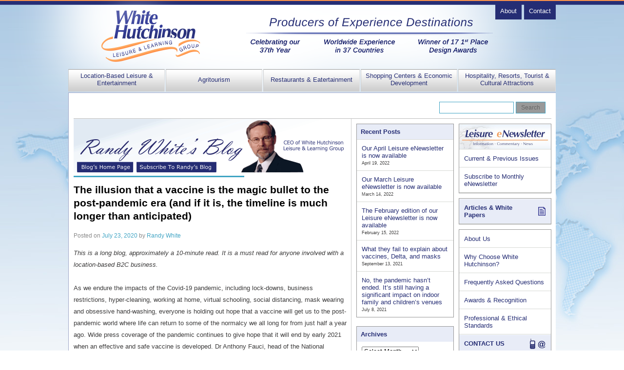

--- FILE ---
content_type: text/html; charset=UTF-8
request_url: https://www.whitehutchinson.com/blog/2020/07/the-illusion-that-a-vaccine-is-the-magic-bullet-to-the-post-pandemic-era-and-if-it-is-the-timeline-is-much-longer-than-anticipated/
body_size: 78979
content:
<!DOCTYPE html>
<html lang="en-US">
<head>
<meta charset="UTF-8" />
<title>The illusion that a vaccine is the magic bullet to the post-pandemic era (and if it is, the timeline is much longer than anticipated) | Randy White</title>
 <link rel="profile" href="//gmpg.org/xfn/11" />
 <link rel="stylesheet" type="text/css" media="all" href="https://www.whitehutchinson.com/blog/wp-content/themes/whitehutchinson/style.css" />
 <link rel="stylesheet" href="/css/style7.css" />
 <script async type="text/javascript" src="/js/everything.js"></script>
 <script async type="text/javascript" src="//translate.google.com/translate_a/element.js?cb=googleTranslateElementInit"></script>

<link rel="pingback" href="https://www.whitehutchinson.com/blog/xmlrpc.php" />
<meta name='robots' content='max-image-preview:large' />
	<style>img:is([sizes="auto" i], [sizes^="auto," i]) { contain-intrinsic-size: 3000px 1500px }</style>
	<link rel='dns-prefetch' href='//stats.wp.com' />
<link rel='dns-prefetch' href='//v0.wordpress.com' />
<link rel='preconnect' href='//c0.wp.com' />
<link rel="alternate" type="application/rss+xml" title="Randy White &raquo; Feed" href="https://www.whitehutchinson.com/blog/feed/" />
<script type="text/javascript">
/* <![CDATA[ */
window._wpemojiSettings = {"baseUrl":"https:\/\/s.w.org\/images\/core\/emoji\/15.0.3\/72x72\/","ext":".png","svgUrl":"https:\/\/s.w.org\/images\/core\/emoji\/15.0.3\/svg\/","svgExt":".svg","source":{"concatemoji":"https:\/\/www.whitehutchinson.com\/blog\/wp-includes\/js\/wp-emoji-release.min.js?ver=6.7.4"}};
/*! This file is auto-generated */
!function(i,n){var o,s,e;function c(e){try{var t={supportTests:e,timestamp:(new Date).valueOf()};sessionStorage.setItem(o,JSON.stringify(t))}catch(e){}}function p(e,t,n){e.clearRect(0,0,e.canvas.width,e.canvas.height),e.fillText(t,0,0);var t=new Uint32Array(e.getImageData(0,0,e.canvas.width,e.canvas.height).data),r=(e.clearRect(0,0,e.canvas.width,e.canvas.height),e.fillText(n,0,0),new Uint32Array(e.getImageData(0,0,e.canvas.width,e.canvas.height).data));return t.every(function(e,t){return e===r[t]})}function u(e,t,n){switch(t){case"flag":return n(e,"\ud83c\udff3\ufe0f\u200d\u26a7\ufe0f","\ud83c\udff3\ufe0f\u200b\u26a7\ufe0f")?!1:!n(e,"\ud83c\uddfa\ud83c\uddf3","\ud83c\uddfa\u200b\ud83c\uddf3")&&!n(e,"\ud83c\udff4\udb40\udc67\udb40\udc62\udb40\udc65\udb40\udc6e\udb40\udc67\udb40\udc7f","\ud83c\udff4\u200b\udb40\udc67\u200b\udb40\udc62\u200b\udb40\udc65\u200b\udb40\udc6e\u200b\udb40\udc67\u200b\udb40\udc7f");case"emoji":return!n(e,"\ud83d\udc26\u200d\u2b1b","\ud83d\udc26\u200b\u2b1b")}return!1}function f(e,t,n){var r="undefined"!=typeof WorkerGlobalScope&&self instanceof WorkerGlobalScope?new OffscreenCanvas(300,150):i.createElement("canvas"),a=r.getContext("2d",{willReadFrequently:!0}),o=(a.textBaseline="top",a.font="600 32px Arial",{});return e.forEach(function(e){o[e]=t(a,e,n)}),o}function t(e){var t=i.createElement("script");t.src=e,t.defer=!0,i.head.appendChild(t)}"undefined"!=typeof Promise&&(o="wpEmojiSettingsSupports",s=["flag","emoji"],n.supports={everything:!0,everythingExceptFlag:!0},e=new Promise(function(e){i.addEventListener("DOMContentLoaded",e,{once:!0})}),new Promise(function(t){var n=function(){try{var e=JSON.parse(sessionStorage.getItem(o));if("object"==typeof e&&"number"==typeof e.timestamp&&(new Date).valueOf()<e.timestamp+604800&&"object"==typeof e.supportTests)return e.supportTests}catch(e){}return null}();if(!n){if("undefined"!=typeof Worker&&"undefined"!=typeof OffscreenCanvas&&"undefined"!=typeof URL&&URL.createObjectURL&&"undefined"!=typeof Blob)try{var e="postMessage("+f.toString()+"("+[JSON.stringify(s),u.toString(),p.toString()].join(",")+"));",r=new Blob([e],{type:"text/javascript"}),a=new Worker(URL.createObjectURL(r),{name:"wpTestEmojiSupports"});return void(a.onmessage=function(e){c(n=e.data),a.terminate(),t(n)})}catch(e){}c(n=f(s,u,p))}t(n)}).then(function(e){for(var t in e)n.supports[t]=e[t],n.supports.everything=n.supports.everything&&n.supports[t],"flag"!==t&&(n.supports.everythingExceptFlag=n.supports.everythingExceptFlag&&n.supports[t]);n.supports.everythingExceptFlag=n.supports.everythingExceptFlag&&!n.supports.flag,n.DOMReady=!1,n.readyCallback=function(){n.DOMReady=!0}}).then(function(){return e}).then(function(){var e;n.supports.everything||(n.readyCallback(),(e=n.source||{}).concatemoji?t(e.concatemoji):e.wpemoji&&e.twemoji&&(t(e.twemoji),t(e.wpemoji)))}))}((window,document),window._wpemojiSettings);
/* ]]> */
</script>
<style id='wp-emoji-styles-inline-css' type='text/css'>

	img.wp-smiley, img.emoji {
		display: inline !important;
		border: none !important;
		box-shadow: none !important;
		height: 1em !important;
		width: 1em !important;
		margin: 0 0.07em !important;
		vertical-align: -0.1em !important;
		background: none !important;
		padding: 0 !important;
	}
</style>
<link rel='stylesheet' id='wp-block-library-css' href='https://c0.wp.com/c/6.7.4/wp-includes/css/dist/block-library/style.min.css' type='text/css' media='all' />
<link rel='stylesheet' id='mediaelement-css' href='https://c0.wp.com/c/6.7.4/wp-includes/js/mediaelement/mediaelementplayer-legacy.min.css' type='text/css' media='all' />
<link rel='stylesheet' id='wp-mediaelement-css' href='https://c0.wp.com/c/6.7.4/wp-includes/js/mediaelement/wp-mediaelement.min.css' type='text/css' media='all' />
<style id='jetpack-sharing-buttons-style-inline-css' type='text/css'>
.jetpack-sharing-buttons__services-list{display:flex;flex-direction:row;flex-wrap:wrap;gap:0;list-style-type:none;margin:5px;padding:0}.jetpack-sharing-buttons__services-list.has-small-icon-size{font-size:12px}.jetpack-sharing-buttons__services-list.has-normal-icon-size{font-size:16px}.jetpack-sharing-buttons__services-list.has-large-icon-size{font-size:24px}.jetpack-sharing-buttons__services-list.has-huge-icon-size{font-size:36px}@media print{.jetpack-sharing-buttons__services-list{display:none!important}}.editor-styles-wrapper .wp-block-jetpack-sharing-buttons{gap:0;padding-inline-start:0}ul.jetpack-sharing-buttons__services-list.has-background{padding:1.25em 2.375em}
</style>
<style id='classic-theme-styles-inline-css' type='text/css'>
/*! This file is auto-generated */
.wp-block-button__link{color:#fff;background-color:#32373c;border-radius:9999px;box-shadow:none;text-decoration:none;padding:calc(.667em + 2px) calc(1.333em + 2px);font-size:1.125em}.wp-block-file__button{background:#32373c;color:#fff;text-decoration:none}
</style>
<style id='global-styles-inline-css' type='text/css'>
:root{--wp--preset--aspect-ratio--square: 1;--wp--preset--aspect-ratio--4-3: 4/3;--wp--preset--aspect-ratio--3-4: 3/4;--wp--preset--aspect-ratio--3-2: 3/2;--wp--preset--aspect-ratio--2-3: 2/3;--wp--preset--aspect-ratio--16-9: 16/9;--wp--preset--aspect-ratio--9-16: 9/16;--wp--preset--color--black: #000000;--wp--preset--color--cyan-bluish-gray: #abb8c3;--wp--preset--color--white: #ffffff;--wp--preset--color--pale-pink: #f78da7;--wp--preset--color--vivid-red: #cf2e2e;--wp--preset--color--luminous-vivid-orange: #ff6900;--wp--preset--color--luminous-vivid-amber: #fcb900;--wp--preset--color--light-green-cyan: #7bdcb5;--wp--preset--color--vivid-green-cyan: #00d084;--wp--preset--color--pale-cyan-blue: #8ed1fc;--wp--preset--color--vivid-cyan-blue: #0693e3;--wp--preset--color--vivid-purple: #9b51e0;--wp--preset--gradient--vivid-cyan-blue-to-vivid-purple: linear-gradient(135deg,rgba(6,147,227,1) 0%,rgb(155,81,224) 100%);--wp--preset--gradient--light-green-cyan-to-vivid-green-cyan: linear-gradient(135deg,rgb(122,220,180) 0%,rgb(0,208,130) 100%);--wp--preset--gradient--luminous-vivid-amber-to-luminous-vivid-orange: linear-gradient(135deg,rgba(252,185,0,1) 0%,rgba(255,105,0,1) 100%);--wp--preset--gradient--luminous-vivid-orange-to-vivid-red: linear-gradient(135deg,rgba(255,105,0,1) 0%,rgb(207,46,46) 100%);--wp--preset--gradient--very-light-gray-to-cyan-bluish-gray: linear-gradient(135deg,rgb(238,238,238) 0%,rgb(169,184,195) 100%);--wp--preset--gradient--cool-to-warm-spectrum: linear-gradient(135deg,rgb(74,234,220) 0%,rgb(151,120,209) 20%,rgb(207,42,186) 40%,rgb(238,44,130) 60%,rgb(251,105,98) 80%,rgb(254,248,76) 100%);--wp--preset--gradient--blush-light-purple: linear-gradient(135deg,rgb(255,206,236) 0%,rgb(152,150,240) 100%);--wp--preset--gradient--blush-bordeaux: linear-gradient(135deg,rgb(254,205,165) 0%,rgb(254,45,45) 50%,rgb(107,0,62) 100%);--wp--preset--gradient--luminous-dusk: linear-gradient(135deg,rgb(255,203,112) 0%,rgb(199,81,192) 50%,rgb(65,88,208) 100%);--wp--preset--gradient--pale-ocean: linear-gradient(135deg,rgb(255,245,203) 0%,rgb(182,227,212) 50%,rgb(51,167,181) 100%);--wp--preset--gradient--electric-grass: linear-gradient(135deg,rgb(202,248,128) 0%,rgb(113,206,126) 100%);--wp--preset--gradient--midnight: linear-gradient(135deg,rgb(2,3,129) 0%,rgb(40,116,252) 100%);--wp--preset--font-size--small: 13px;--wp--preset--font-size--medium: 20px;--wp--preset--font-size--large: 36px;--wp--preset--font-size--x-large: 42px;--wp--preset--spacing--20: 0.44rem;--wp--preset--spacing--30: 0.67rem;--wp--preset--spacing--40: 1rem;--wp--preset--spacing--50: 1.5rem;--wp--preset--spacing--60: 2.25rem;--wp--preset--spacing--70: 3.38rem;--wp--preset--spacing--80: 5.06rem;--wp--preset--shadow--natural: 6px 6px 9px rgba(0, 0, 0, 0.2);--wp--preset--shadow--deep: 12px 12px 50px rgba(0, 0, 0, 0.4);--wp--preset--shadow--sharp: 6px 6px 0px rgba(0, 0, 0, 0.2);--wp--preset--shadow--outlined: 6px 6px 0px -3px rgba(255, 255, 255, 1), 6px 6px rgba(0, 0, 0, 1);--wp--preset--shadow--crisp: 6px 6px 0px rgba(0, 0, 0, 1);}:where(.is-layout-flex){gap: 0.5em;}:where(.is-layout-grid){gap: 0.5em;}body .is-layout-flex{display: flex;}.is-layout-flex{flex-wrap: wrap;align-items: center;}.is-layout-flex > :is(*, div){margin: 0;}body .is-layout-grid{display: grid;}.is-layout-grid > :is(*, div){margin: 0;}:where(.wp-block-columns.is-layout-flex){gap: 2em;}:where(.wp-block-columns.is-layout-grid){gap: 2em;}:where(.wp-block-post-template.is-layout-flex){gap: 1.25em;}:where(.wp-block-post-template.is-layout-grid){gap: 1.25em;}.has-black-color{color: var(--wp--preset--color--black) !important;}.has-cyan-bluish-gray-color{color: var(--wp--preset--color--cyan-bluish-gray) !important;}.has-white-color{color: var(--wp--preset--color--white) !important;}.has-pale-pink-color{color: var(--wp--preset--color--pale-pink) !important;}.has-vivid-red-color{color: var(--wp--preset--color--vivid-red) !important;}.has-luminous-vivid-orange-color{color: var(--wp--preset--color--luminous-vivid-orange) !important;}.has-luminous-vivid-amber-color{color: var(--wp--preset--color--luminous-vivid-amber) !important;}.has-light-green-cyan-color{color: var(--wp--preset--color--light-green-cyan) !important;}.has-vivid-green-cyan-color{color: var(--wp--preset--color--vivid-green-cyan) !important;}.has-pale-cyan-blue-color{color: var(--wp--preset--color--pale-cyan-blue) !important;}.has-vivid-cyan-blue-color{color: var(--wp--preset--color--vivid-cyan-blue) !important;}.has-vivid-purple-color{color: var(--wp--preset--color--vivid-purple) !important;}.has-black-background-color{background-color: var(--wp--preset--color--black) !important;}.has-cyan-bluish-gray-background-color{background-color: var(--wp--preset--color--cyan-bluish-gray) !important;}.has-white-background-color{background-color: var(--wp--preset--color--white) !important;}.has-pale-pink-background-color{background-color: var(--wp--preset--color--pale-pink) !important;}.has-vivid-red-background-color{background-color: var(--wp--preset--color--vivid-red) !important;}.has-luminous-vivid-orange-background-color{background-color: var(--wp--preset--color--luminous-vivid-orange) !important;}.has-luminous-vivid-amber-background-color{background-color: var(--wp--preset--color--luminous-vivid-amber) !important;}.has-light-green-cyan-background-color{background-color: var(--wp--preset--color--light-green-cyan) !important;}.has-vivid-green-cyan-background-color{background-color: var(--wp--preset--color--vivid-green-cyan) !important;}.has-pale-cyan-blue-background-color{background-color: var(--wp--preset--color--pale-cyan-blue) !important;}.has-vivid-cyan-blue-background-color{background-color: var(--wp--preset--color--vivid-cyan-blue) !important;}.has-vivid-purple-background-color{background-color: var(--wp--preset--color--vivid-purple) !important;}.has-black-border-color{border-color: var(--wp--preset--color--black) !important;}.has-cyan-bluish-gray-border-color{border-color: var(--wp--preset--color--cyan-bluish-gray) !important;}.has-white-border-color{border-color: var(--wp--preset--color--white) !important;}.has-pale-pink-border-color{border-color: var(--wp--preset--color--pale-pink) !important;}.has-vivid-red-border-color{border-color: var(--wp--preset--color--vivid-red) !important;}.has-luminous-vivid-orange-border-color{border-color: var(--wp--preset--color--luminous-vivid-orange) !important;}.has-luminous-vivid-amber-border-color{border-color: var(--wp--preset--color--luminous-vivid-amber) !important;}.has-light-green-cyan-border-color{border-color: var(--wp--preset--color--light-green-cyan) !important;}.has-vivid-green-cyan-border-color{border-color: var(--wp--preset--color--vivid-green-cyan) !important;}.has-pale-cyan-blue-border-color{border-color: var(--wp--preset--color--pale-cyan-blue) !important;}.has-vivid-cyan-blue-border-color{border-color: var(--wp--preset--color--vivid-cyan-blue) !important;}.has-vivid-purple-border-color{border-color: var(--wp--preset--color--vivid-purple) !important;}.has-vivid-cyan-blue-to-vivid-purple-gradient-background{background: var(--wp--preset--gradient--vivid-cyan-blue-to-vivid-purple) !important;}.has-light-green-cyan-to-vivid-green-cyan-gradient-background{background: var(--wp--preset--gradient--light-green-cyan-to-vivid-green-cyan) !important;}.has-luminous-vivid-amber-to-luminous-vivid-orange-gradient-background{background: var(--wp--preset--gradient--luminous-vivid-amber-to-luminous-vivid-orange) !important;}.has-luminous-vivid-orange-to-vivid-red-gradient-background{background: var(--wp--preset--gradient--luminous-vivid-orange-to-vivid-red) !important;}.has-very-light-gray-to-cyan-bluish-gray-gradient-background{background: var(--wp--preset--gradient--very-light-gray-to-cyan-bluish-gray) !important;}.has-cool-to-warm-spectrum-gradient-background{background: var(--wp--preset--gradient--cool-to-warm-spectrum) !important;}.has-blush-light-purple-gradient-background{background: var(--wp--preset--gradient--blush-light-purple) !important;}.has-blush-bordeaux-gradient-background{background: var(--wp--preset--gradient--blush-bordeaux) !important;}.has-luminous-dusk-gradient-background{background: var(--wp--preset--gradient--luminous-dusk) !important;}.has-pale-ocean-gradient-background{background: var(--wp--preset--gradient--pale-ocean) !important;}.has-electric-grass-gradient-background{background: var(--wp--preset--gradient--electric-grass) !important;}.has-midnight-gradient-background{background: var(--wp--preset--gradient--midnight) !important;}.has-small-font-size{font-size: var(--wp--preset--font-size--small) !important;}.has-medium-font-size{font-size: var(--wp--preset--font-size--medium) !important;}.has-large-font-size{font-size: var(--wp--preset--font-size--large) !important;}.has-x-large-font-size{font-size: var(--wp--preset--font-size--x-large) !important;}
:where(.wp-block-post-template.is-layout-flex){gap: 1.25em;}:where(.wp-block-post-template.is-layout-grid){gap: 1.25em;}
:where(.wp-block-columns.is-layout-flex){gap: 2em;}:where(.wp-block-columns.is-layout-grid){gap: 2em;}
:root :where(.wp-block-pullquote){font-size: 1.5em;line-height: 1.6;}
</style>
<link rel="https://api.w.org/" href="https://www.whitehutchinson.com/blog/wp-json/" /><link rel="alternate" title="JSON" type="application/json" href="https://www.whitehutchinson.com/blog/wp-json/wp/v2/posts/1275" /><link rel="EditURI" type="application/rsd+xml" title="RSD" href="https://www.whitehutchinson.com/blog/xmlrpc.php?rsd" />
<meta name="generator" content="WordPress 6.7.4" />
<link rel="canonical" href="https://www.whitehutchinson.com/blog/2020/07/the-illusion-that-a-vaccine-is-the-magic-bullet-to-the-post-pandemic-era-and-if-it-is-the-timeline-is-much-longer-than-anticipated/" />
<link rel='shortlink' href='https://wp.me/p4dB0k-kz' />
<link rel="alternate" title="oEmbed (JSON)" type="application/json+oembed" href="https://www.whitehutchinson.com/blog/wp-json/oembed/1.0/embed?url=https%3A%2F%2Fwww.whitehutchinson.com%2Fblog%2F2020%2F07%2Fthe-illusion-that-a-vaccine-is-the-magic-bullet-to-the-post-pandemic-era-and-if-it-is-the-timeline-is-much-longer-than-anticipated%2F" />
<link rel="alternate" title="oEmbed (XML)" type="text/xml+oembed" href="https://www.whitehutchinson.com/blog/wp-json/oembed/1.0/embed?url=https%3A%2F%2Fwww.whitehutchinson.com%2Fblog%2F2020%2F07%2Fthe-illusion-that-a-vaccine-is-the-magic-bullet-to-the-post-pandemic-era-and-if-it-is-the-timeline-is-much-longer-than-anticipated%2F&#038;format=xml" />
	<style>img#wpstats{display:none}</style>
		
<!-- Jetpack Open Graph Tags -->
<meta property="og:type" content="article" />
<meta property="og:title" content="The illusion that a vaccine is the magic bullet to the post-pandemic era (and if it is, the timeline is much longer than anticipated)" />
<meta property="og:url" content="https://www.whitehutchinson.com/blog/2020/07/the-illusion-that-a-vaccine-is-the-magic-bullet-to-the-post-pandemic-era-and-if-it-is-the-timeline-is-much-longer-than-anticipated/" />
<meta property="og:description" content="The illusion that a vaccine is the magic bullet to the post-pandemic era (and if it is, the timeline is much longer than anticipated)" />
<meta property="article:published_time" content="2020-07-24T00:23:36+00:00" />
<meta property="article:modified_time" content="2020-07-24T00:23:36+00:00" />
<meta property="og:site_name" content="Randy White" />
<meta property="og:image" content="https://www.whitehutchinson.com/blog/wp-content/uploads/2020/07/Covid-19-vaccine.png" />
<meta property="og:image:width" content="1687" />
<meta property="og:image:height" content="576" />
<meta property="og:image:alt" content="" />
<meta property="og:locale" content="en_US" />
<meta name="twitter:text:title" content="The illusion that a vaccine is the magic bullet to the post-pandemic era (and if it is, the timeline is much longer than anticipated)" />
<meta name="twitter:image" content="https://www.whitehutchinson.com/blog/wp-content/uploads/2020/07/Covid-19-vaccine.png?w=640" />
<meta name="twitter:card" content="summary_large_image" />

<!-- End Jetpack Open Graph Tags -->
</head>

<body class="post-template-default single single-post postid-1275 single-format-standard">
<!--sphider_filip_ignore-->
 <div id="wrapper">
  <div id="header">
   <ul id="header-menu">                     <li><a class="header-menu-item" id="hmi-1" href="/contact/">Contact</a></li>
                    <li><a class="header-menu-item" id="hmi-2" href="/aboutus/">About</a></li>
 </ul>
   <div id="header-content">
    <a href="/"><img id="logo" alt="White Hutchinson - Leisure & Learning Group" src="/img/logo.png" width="311" height="184"></a>
    <img id="header-img" src="/img/header.png" width="506" height="84">
   </div>
   <ul id="main-menu">                     <li class="main-menu-item-li" id="mmli-1">
                        <a class="main-menu-item" id="mmi-1" href="/leisure/">Location-Based Leisure &amp; Entertainment</a>
                    </li>
                    <li class="main-menu-item-li" id="mmli-2">
                        <a class="main-menu-item" id="mmi-2" href="/agritourism/">Agritourism</a>
                    </li>
                    <li class="main-menu-item-li" id="mmli-3">
                        <a class="main-menu-item" id="mmi-3" href="/leisure/eatertainment.shtml">Restaurants &amp; Eatertainment</a>
                    </li>
                    <li class="main-menu-item-li" id="mmli-4">
                        <a class="main-menu-item" id="mmi-4" href="/leisure/retailprojects.shtml">Shopping Centers &amp; Economic Development</a>
                    </li>
                    <li class="main-menu-item-li last" id="mmli-5">
                        <a class="main-menu-item" id="mmi-5" href="/leisure/tourist.shtml">Hospitality, Resorts, Tourist &amp; Cultural Attractions</a>
                    </li>
 </ul>
  </div>
  <div id="content-wrapper">
   <div class="content blog-page">
    <ul class="social-media top">
	<li class="social-media-item sseq"><form action="/s/" method="get"><input type="hidden" name="search" value="1"><input type="hidden" name="s" value="1"><input type="text" name="query" id="query" value="" autocomplete="off"><input type="submit" value="Search"></form></li>
</ul>
    <div class="article-block tpb-1 interior">
<!--/sphider_filip_ignore-->

    <div id="container">
      <div id="content" role="main">
            
            
    <div id="whblogheader">
     <img src="/img/blog.png" width="570" height="110" usemap="#whblogheadermap" class="enableactions" />
     <map name="whblogheadermap">
       <area shape="rect" coords="5,88,105,120" href="/blog/" alt="Blog's home page" />
       <area shape="rect" coords="125,88,288,120" href="/blog/subscribe/" alt="Subscribe to Randy's blog" />
     </map>
    </div>
    
    
        
        <div id="nav-above" class="navigation">
          <div class="nav-previous"><a href="https://www.whitehutchinson.com/blog/2020/07/comfort-for-visiting-leisure-entertainment-and-cultural-destinations-continues-to-decline/" rel="prev"><span class="meta-nav">&larr;</span> Comfort for visiting leisure, entertainment and cultural destinations continues to decline</a></div>
          <div class="nav-next"><a href="https://www.whitehutchinson.com/blog/2020/07/less-than-1-3rd-of-previous-bowlers-are-ready-to-return/" rel="next">Less than 1/3rd of previous bowlers are ready to return <span class="meta-nav">&rarr;</span></a></div>
        </div><!-- #nav-above -->

        <div id="post-1275" class="post-1275 post type-post status-publish format-standard hentry category-coronavirus category-covid-19 category-covid-19-vaccine category-family-entertainment-center category-fec category-location-based-entertainment category-post-pandemic">
          <h1 class="entry-title">The illusion that a vaccine is the magic bullet to the post-pandemic era (and if it is, the timeline is much longer than anticipated)</h1>

          <div class="entry-meta">
            <span class="meta-prep meta-prep-author">Posted on</span> <a href="https://www.whitehutchinson.com/blog/2020/07/the-illusion-that-a-vaccine-is-the-magic-bullet-to-the-post-pandemic-era-and-if-it-is-the-timeline-is-much-longer-than-anticipated/" title="2:23 pm" rel="bookmark"><span class="entry-date">July 23, 2020</span></a> <span class="meta-sep">by</span> <span class="author vcard"><a class="url fn n" href="https://www.whitehutchinson.com/blog/author/randy/" title="View all posts by Randy White">Randy White</a></span>          </div><!-- .entry-meta -->

          <div class="entry-content">
            
<p><em>This is a long blog, approximately a 10-minute read. It is a must read for anyone involved with a location-based B2C business.</em></p>



<p>As we endure the impacts of the Covid-19 pandemic, including lock-downs, business restrictions, hyper-cleaning, working at home, virtual schooling, social distancing, mask wearing and obsessive hand-washing, everyone is holding out hope that a vaccine will get us to the post-pandemic world where life can return to some of the normalcy we all long for from just half a year ago. Wide press coverage of the pandemic continues to give hope that it will end by early 2021 when an effective and safe vaccine is developed. Dr Anthony Fauci, head of the National Institute of Allergy and Infectious Diseases, said he’s “cautiously optimistic” scientists will be able to create at least one safe and effective vaccine by the end of the year or early 2021.</p>



<p>Researchers worldwide are working around the clock to find a vaccine against SARS-CoV-2, the virus causing the Covid-19 pandemic. The New York Times’ <a href="https://www.nytimes.com/interactive/2020/science/coronavirus-vaccine-tracker.html">Coronavirus Vaccine Tracker</a> showed there are 165 vaccines under development around the world as of today, with 4 already in large scale efficacy human trials. Right now, there are vaccines under development using four different methods to trigger a person’s immune system to protect against future coronavirus infection. Additionally, there are many treatments under testing and development to help or even cure coronavirus patients while a vaccine is in development. </p>



<figure class="wp-block-image size-large"><img fetchpriority="high" decoding="async" width="1024" height="350" src="https://www.whitehutchinson.com/blog/wp-content/uploads/2020/07/Covid-19-vaccine-1024x350.png" alt="" class="wp-image-1285" srcset="https://www.whitehutchinson.com/blog/wp-content/uploads/2020/07/Covid-19-vaccine-1024x350.png 1024w, https://www.whitehutchinson.com/blog/wp-content/uploads/2020/07/Covid-19-vaccine-300x102.png 300w, https://www.whitehutchinson.com/blog/wp-content/uploads/2020/07/Covid-19-vaccine-768x262.png 768w, https://www.whitehutchinson.com/blog/wp-content/uploads/2020/07/Covid-19-vaccine-1536x524.png 1536w, https://www.whitehutchinson.com/blog/wp-content/uploads/2020/07/Covid-19-vaccine.png 1687w" sizes="(max-width: 1024px) 100vw, 1024px" /></figure>



<p>The purpose of a vaccine is not only to reduce a person’s risk of catching the coronavirus, but even more importantly, to get us to herd immunity. Herd immunity is achieved when a high enough percentage of a population becomes immune to a disease, such that person-to-person spread is unlikely.&nbsp;When most of a population is immune to an infectious disease, this provides indirect protection—or herd immunity—to those who are not immune to the&nbsp;disease&nbsp;and everyone, not just those immune, are protected.</p>



<p>To achieve herd immunity, a certain percentage of the population has to become immune, either through prior infection or vaccination. Different vaccines may offer different levels of protection, referred to as the vaccine’s efficacy or effectiveness. If 100 vaccinated people are exposed to a virus with a vaccine that is 70% effective, that means on average 70 of them will not get infected, but 30 will if exposed to the virus.&nbsp;</p>



<p>The difference between efficacy and effectiveness is that the former applies when vaccination is given in a clinical trial, and the latter is under &#8220;real-world&#8221; conditions. Typically, a vaccine&#8217;s effectiveness tends to be lower than its tested efficacy.</p>



<p>The measles vaccine has an efficacy of 95%-98% required due to its high rate of contagion. Flu vaccines are in the range of 20% to 60%. The 2017-2018 flu vaccine was 38% effective.</p>



<p>Dr. Fauci said he would “settle” for a coronavirus vaccine that’s 70% to 75% effective taken by two-thirds of American, as that would bring the United States to “herd immunity level.”&nbsp;</p>



<p>The lower the percentage of people that get inoculated, the higher the vaccine efficacy has to be to achieve herd immunity.&nbsp;<a href="https://www.ajpmonline.org/article/S0749-3797(20)30284-1/fulltext">A study</a>&nbsp;published July 15 in the&nbsp;American Journal of Preventive Medicine found that a coronavirus vaccine&#8217;s effectiveness may have to be higher than 70%, or even 80%, when vaccinations are only at 60% for Americans before we can have herd immunity and can safely stop relying&nbsp;on&nbsp;social distancing measures.</p>



<p>Some&nbsp;epidemiologists and mathematicians are using a heterogeneous model to predict required effectiveness. A heterogeneous mode predicts highly susceptible people are more likely to get infected first, so as a result, the average susceptibility gets lower and lower over time (rather than in a homogenous model that assumes all people are equality susceptible to the virus). Heterogeneous models are coming up with between 20% and 60% required vaccine effectiveness.&nbsp;</p>



<p>The US Food and Drug Administration (FDA) sets licensing standards of vaccines. The FDA says it expects vaccines to demonstrate at least 50% efficacy to be licensed and widely deployed against Covid-19.</p>



<p>One clear caveat all the models make is that after infection or vaccination, people obtain long-term immunity, which may not be the case as discussed later.&nbsp;</p>



<p>According to the&nbsp;<a href="https://www.cdc.gov/flu/fluvaxview/coverage-1819estimates.htm">CDC</a>, during the 2019- 2020 flu season, 62.6% of children 6 months through 17 years and less than half of adults (45.3%) got the flu vaccine. They found that general vaccine hesitancy, distrust of vaccine safety, and vaccine novelty are among the most important deterrents to vaccination.&nbsp;</p>



<p>As optimistic as Dr. Fauci is about the quick development of a vaccine, he says it is &#8220;unlikely&#8221; that the US will achieve sufficient levels of immunity to quell the outbreak as it appears that too many people will refuse to get the shot when it’s available because of a “general anti-science, anti-authority, anti-vaccine feeling.” Yesterday, Dr. Fauci said “I don’t think really see us eradicating it.” He did say that it’s possible to bring it down to “low levels.” Peter Marks, director of the Center for Biologics Evaluation and Research at the FDA, said that one of the things that “scares me more than anything else is that a third or half of Americans are hesitant about taking a vaccine [for Covid-19].”  </p>



<p>A YouGov poll this month found that one-quarter of adults will not get a coronavirus vaccine. Only 46% answered they would get the vaccine. The remaining 28% answered they were “not sure,” indicating some of them may eventually fall into the “not” category. </p>



<figure class="wp-block-image size-large"><img decoding="async" width="1024" height="421" src="https://www.whitehutchinson.com/blog/wp-content/uploads/2020/07/wont-get-covid-vaccine-1024x421.png" alt="" class="wp-image-1276" srcset="https://www.whitehutchinson.com/blog/wp-content/uploads/2020/07/wont-get-covid-vaccine-1024x421.png 1024w, https://www.whitehutchinson.com/blog/wp-content/uploads/2020/07/wont-get-covid-vaccine-300x123.png 300w, https://www.whitehutchinson.com/blog/wp-content/uploads/2020/07/wont-get-covid-vaccine-768x316.png 768w, https://www.whitehutchinson.com/blog/wp-content/uploads/2020/07/wont-get-covid-vaccine-1536x631.png 1536w, https://www.whitehutchinson.com/blog/wp-content/uploads/2020/07/wont-get-covid-vaccine-2048x842.png 2048w" sizes="(max-width: 1024px) 100vw, 1024px" /></figure>



<p>A Tufts University Research Group’s May-June poll found that 18% of adults said they won’t get vaccinated and 24% were undecided. Here’s the breakdown of the willingness to get vaccinated from their poll. The lower socioeconomic, who are the majority of essential workers and at heightened risk of catching the virus, have the lowest willingness to get vaccinated. </p>



<figure class="wp-block-image size-large"><img decoding="async" width="1024" height="467" src="https://www.whitehutchinson.com/blog/wp-content/uploads/2020/07/willingness-to-vaccinate-by-income-education-1024x467.png" alt="" class="wp-image-1277" srcset="https://www.whitehutchinson.com/blog/wp-content/uploads/2020/07/willingness-to-vaccinate-by-income-education-1024x467.png 1024w, https://www.whitehutchinson.com/blog/wp-content/uploads/2020/07/willingness-to-vaccinate-by-income-education-300x137.png 300w, https://www.whitehutchinson.com/blog/wp-content/uploads/2020/07/willingness-to-vaccinate-by-income-education-768x350.png 768w, https://www.whitehutchinson.com/blog/wp-content/uploads/2020/07/willingness-to-vaccinate-by-income-education-1536x700.png 1536w, https://www.whitehutchinson.com/blog/wp-content/uploads/2020/07/willingness-to-vaccinate-by-income-education-2048x934.png 2048w" sizes="(max-width: 1024px) 100vw, 1024px" /></figure>



<p><a href="https://www.mediamatters.org/coronavirus-covid-19/most-notorious-anti-vax-groups-use-facebook-lay-groundwork-against-novel">Analysis</a>&nbsp;by the independent organization Media Matters found that the three most prominent anti-vaxxer groups in the United States are already laying the groundwork for “widespread coronavirus vaccine rejection.” Facebook pages for the groups are “rife with&nbsp;vaccine&nbsp;<a href="https://www.news.com.au/lifestyle/health/health-problems/covid19-antivax-communitys-new-coronavirus-conspiracies/news-story/dea3a4c902b1b98de4c64c71b4cd02af">conspiracy theories and other coronavirus misinformation</a>.”</p>



<p>All this doesn&#8217;t mean that a vaccine with a lower efficacy or a low vaccination rate would not be useful. But it would mean that social distancing, mask-wearing, restricted group size and other measures likely would have to continue until&nbsp;a&nbsp;vaccine&nbsp;that is actually &#8220;good enough&#8221; arrives with high rates of inoculation.</p>



<p>Developing a Covid-19 vaccine in record time, producing enough and inoculating enough people to end the pandemic will be the biggest medical feat in history.&nbsp;</p>



<p>The critical timeline for a Covid-19 vaccine is just not to get to its licensing, but how long it will take for a sufficient percentage of the population to be vaccinated.&nbsp;It&#8217;s not a small feat to manufacture a vaccine for billions of people and then rapidly get it to all of those people throughout the world.&nbsp;When a vaccine is ready, there will be major supply chain challenges for widely distributing the shots worldwide.&nbsp;</p>



<p>A number of vaccine developers are already manufacturing them at risk, so if they prove safe and efficacious, there will already be a supply to start distribution. Dr. Fauci believes final trial results for a number of vaccine candidates could come in the late fall or early winter. Moderna, developing one of the more promising vaccines, believes they will produce enough vaccines in a year to vaccinate everybody in the U.S. (their vaccine requires two doses 28 days apart). If all that falls in line, it still wouldn’t be until no sooner than late 2021that everyone who is willing to get vaccinated can be.&nbsp;&nbsp;&nbsp;</p>



<p>Companies and governments are racing to scale-up machinery to address a critical shortage in the automated capacity of putting the vaccine into vials or syringes, sealing them and packaging them up for shipping. Adding to the challenge is that glass vials are in short supply.&nbsp;A medical-glass shortage was looming before the coronavirus crisis hit. Rick Bright, former director of the federal Biomedical Advanced Research and Development Authority (BARDA), believes&nbsp;securing enough to vaccinate 300 million Americans could take up to two years.</p>



<p>Several vaccine developers are experimenting with new ways to mitigate the extreme cold storage requirements of some vaccines, which at present need to be kept at minus 112 degrees Fahrenheit, presenting another challenge. Most pharmacies, clinics and doctor’s offices don’t have that cold storage ability. Companies developing mRNA vaccines are working to make candidates stable at higher temperatures. Moderna hopes to add a small period of time in which their vaccine can be stored at normal fridge temperatures at vaccination sites. Another company is working on producing vials that won’t shatter at super-cold temperatures. (learn more&nbsp;<a href="https://www.reuters.com/article/us-health-coronavirus-vaccines-manufactu/vaccine-makers-face-biggest-medical-manufacturing-challenge-in-history-idUSKBN23W1ND">Vaccine makers face biggest medical manufacturing challenge in history</a>).&nbsp;From managing extremely cold storage conditions, and even inventing and manufacturing new kinds of vials and syringes, the path forward is strewn with formidable hurdles.</p>



<p>“In order to stop the pandemic, we need to make the vaccine available to almost every person on the planet,” Bill Gates,&nbsp;Co-chairman&nbsp;and co-founder of the&nbsp;<a href="https://en.wikipedia.org/wiki/Bill_%26_Melinda_Gates_Foundation">Bill &amp; Melinda Gates Foundation</a>,&nbsp;says. “We’ve never delivered something to every corner of the world before.” The consideration is that if other countries, especially low-income ones, don’t get fully vaccinated, coronavirus will keep getting reintroduced into the high-income ones.&nbsp;</p>



<p>There is one more unknown for whether even a highly effective vaccine given to a large enough segment of population will get us to herd immunity. There is a serious question about how long immunity lasts and how soon people can be reinfected with Covid-19. Both recovery from coronavirus and a vaccine produce antibodies to fight off infection. The shelf life of those antibodies may not last long enough to protect people with long-term immunity while the population is being vaccinated. For example, if it took one year to vaccinate the entire population, the people vaccinated at the beginning could lose their immunity mid-way through the roll-out, thus defeating the Holy Grail of achieving herd immunity and stamping out Covid-19.&nbsp;</p>



<p>Other coronaviruses, such as the flu, demonstrated people were just as likely to be reinfected a year later as people who were never infected. Preliminary studies show that not all patients develop antibodies after infection and COVID-19 antibodies decline in patients after a few months.&nbsp;There are a&nbsp;<a href="https://www.vox.com/2020/7/12/21321653/getting-covid-19-twice-reinfection-antibody-herd-immunity">number of reports</a>&nbsp;of Covid-19 patients getting reinfected. This raises the possibility that in addition to initial immunization, periodic booster shots will be required to maintain continued immunity.&nbsp;</p>



<p>The Covid-19 immunity that’s been tested is based on antibodies. Some hold out hope that a vaccine that also produces a lot of disease-fighting T-cells, which work differently than antibodies and last longer, will afford longer protection.</p>



<p>There is one more unknown about the coronavirus. Will it mutate so that the current vaccines under development won’t be effective when they are ready or soon after they are deployed?</p>



<p>More than 6 months into the pandemic, the virus’ potential to evolve in a nastier direction—or, if we’re lucky, become more benign—is unclear. In part that’s because it changes more slowly than most other viruses.&nbsp;On average, the coronavirus’ genome accumulates about two changes per month. Most of the changes don’t affect how the virus behaves, but a few may change the disease’s transmissibility or severity.&nbsp;</p>



<p>At some point early in the pandemic, one of the 30,000 letters in the genome of SARS-CoV-2 changed from an A to a G. Today, that mutation has spread around the world. It has become the center of a burning scientific question: Has the mutation become so common because it helps the virus spread faster? Or is it just coincidence?</p>



<p>The big question is whether we&#8217;ll be able to vaccinate for Covid-19 once and then you never have to get it again (setting aside the issue of how long immunity lasts), or will it be something that will require a new vaccine you have to get every year or so to keep your immunity up to date, just like needing an annual flu vaccine.</p>



<p>Just how deadly is the coronavirus? Epidemiologist Gideon M-K <a href="https://medium.com/@gidmk/covid-19-is-far-more-lethal-than-influenza-69b6628e69f2">examined the infection-fatality rates</a>calculated as deaths as the proportion of infected people estimated from serological testing for both Covid-19 and influenza. He found that “it looks like COVID-19 has a fatality rate roughly 50–100 times higher than influenza. In other words, between 1 and 10 in 100,000 people who get the flu will die, but between 500 and 1,000 in 100,000 people who get Covid-19 will pass away.” Other researchers have <a href="https://www.wsj.com/articles/how-deadly-is-covid-19-researchers-are-getting-closer-to-an-answer-11595323801">come to a similar conclusion</a>. </p>



<p>A large portion of the population is vulnerable to severe Covid-19 illness or death. In addition to everyone over age 65, nearly 40% of all Americans under 65 have a condition that makes catching coronavirus very dangerous to them. </p>



<figure class="wp-block-image size-large"><img loading="lazy" decoding="async" width="1024" height="377" src="https://www.whitehutchinson.com/blog/wp-content/uploads/2020/07/At-high-risk-of-covid-19-serious-illness-or-death-by-age-group-1024x377.png" alt="" class="wp-image-1278" srcset="https://www.whitehutchinson.com/blog/wp-content/uploads/2020/07/At-high-risk-of-covid-19-serious-illness-or-death-by-age-group-1024x377.png 1024w, https://www.whitehutchinson.com/blog/wp-content/uploads/2020/07/At-high-risk-of-covid-19-serious-illness-or-death-by-age-group-300x110.png 300w, https://www.whitehutchinson.com/blog/wp-content/uploads/2020/07/At-high-risk-of-covid-19-serious-illness-or-death-by-age-group-768x283.png 768w, https://www.whitehutchinson.com/blog/wp-content/uploads/2020/07/At-high-risk-of-covid-19-serious-illness-or-death-by-age-group-1536x565.png 1536w, https://www.whitehutchinson.com/blog/wp-content/uploads/2020/07/At-high-risk-of-covid-19-serious-illness-or-death-by-age-group.png 1699w" sizes="auto, (max-width: 1024px) 100vw, 1024px" /></figure>



<p>The “<a href="https://www.cdc.gov/media/releases/2020/p0625-update-expands-covid-19.html">CDC now warns</a>&nbsp;that among adults, risk increases as you age, and it’s not just those over the age of 65 who are at increased risk of severe illness.”</p>



<p>But even after surviving the initial infection, Covid-19 can bring severe illness that can take a long time to recover from. Some people have symptoms that persist for months, known as “Covid-19 long-haulers.”&nbsp;Dr. Fauci reports potentially debilitating Covid-19 post-viral syndrome that includes “brain fog, fatigue and difficulty in concentrating.” The coronavirus isn’t like the regular flu where everyone who gets it recovers quickly.&nbsp;</p>



<p>People in the U.S. are worried about catching the coronavirus. These three polls taken within the last month found that between a little over one-half to three-quarters of adults are worried about personally getting sick from the virus.</p>



<figure class="wp-block-image size-large"><img loading="lazy" decoding="async" width="1024" height="758" src="https://www.whitehutchinson.com/blog/wp-content/uploads/2020/07/3-graphs-adults-worried-catching-Covid-19-1-1024x758.png" alt="" class="wp-image-1286" srcset="https://www.whitehutchinson.com/blog/wp-content/uploads/2020/07/3-graphs-adults-worried-catching-Covid-19-1-1024x758.png 1024w, https://www.whitehutchinson.com/blog/wp-content/uploads/2020/07/3-graphs-adults-worried-catching-Covid-19-1-300x222.png 300w, https://www.whitehutchinson.com/blog/wp-content/uploads/2020/07/3-graphs-adults-worried-catching-Covid-19-1-768x569.png 768w, https://www.whitehutchinson.com/blog/wp-content/uploads/2020/07/3-graphs-adults-worried-catching-Covid-19-1-1536x1137.png 1536w, https://www.whitehutchinson.com/blog/wp-content/uploads/2020/07/3-graphs-adults-worried-catching-Covid-19-1.png 1690w" sizes="auto, (max-width: 1024px) 100vw, 1024px" /></figure>



<p>Two-thirds are worried about someone in their family becoming seriously ill from the virus.</p>



<figure class="wp-block-image size-large"><img loading="lazy" decoding="async" width="1024" height="284" src="https://www.whitehutchinson.com/blog/wp-content/uploads/2020/07/worried-family-catch-virus-monmouth-1024x284.png" alt="" class="wp-image-1281" srcset="https://www.whitehutchinson.com/blog/wp-content/uploads/2020/07/worried-family-catch-virus-monmouth-1024x284.png 1024w, https://www.whitehutchinson.com/blog/wp-content/uploads/2020/07/worried-family-catch-virus-monmouth-300x83.png 300w, https://www.whitehutchinson.com/blog/wp-content/uploads/2020/07/worried-family-catch-virus-monmouth-768x213.png 768w, https://www.whitehutchinson.com/blog/wp-content/uploads/2020/07/worried-family-catch-virus-monmouth-1536x426.png 1536w, https://www.whitehutchinson.com/blog/wp-content/uploads/2020/07/worried-family-catch-virus-monmouth-2048x568.png 2048w" sizes="auto, (max-width: 1024px) 100vw, 1024px" /></figure>



<p>A just released July 17-19 Harris poll found that more than half of adults (54%) fear they could die as a result of contracting the coronavirus. Nearly three-quarters (72%) are very/somewhat concerned that leaving their home to go to non-essential businesses (e.g. bars, hairdressers, cinemas, etc.) would risk exposing them, their loved ones, or others to the coronavirus.</p>



<p>In all four polls, less than one-sixth report they are not at all worried (maybe they are all the young adults who continue to party, not socially distance and not wear masks).&nbsp;</p>



<p>A July 10-13 Ipsos poll found that 70% of adults think that there is a large or moderate infective risk of currently returning to their normal pre-Covid life.&nbsp;</p>



<p>People increasingly know people who have tested positive for Covid-19 or died from it. One sixth of adults personally know someone who has died from the virus. 4 in 10 know someone who tested positive.</p>



<figure class="wp-block-image size-large"><img loading="lazy" decoding="async" width="1024" height="434" src="https://www.whitehutchinson.com/blog/wp-content/uploads/2020/07/know-someone-tested-positive-or-died-copy-1024x434.png" alt="" class="wp-image-1282" srcset="https://www.whitehutchinson.com/blog/wp-content/uploads/2020/07/know-someone-tested-positive-or-died-copy-1024x434.png 1024w, https://www.whitehutchinson.com/blog/wp-content/uploads/2020/07/know-someone-tested-positive-or-died-copy-300x127.png 300w, https://www.whitehutchinson.com/blog/wp-content/uploads/2020/07/know-someone-tested-positive-or-died-copy-768x326.png 768w, https://www.whitehutchinson.com/blog/wp-content/uploads/2020/07/know-someone-tested-positive-or-died-copy-1536x652.png 1536w, https://www.whitehutchinson.com/blog/wp-content/uploads/2020/07/know-someone-tested-positive-or-died-copy-2048x869.png 2048w" sizes="auto, (max-width: 1024px) 100vw, 1024px" /></figure>



<p>As people increasingly have personal knowledge of people experiencing the virus and its possible severity, the percentage with personal concerns that they or a member of their family will catch the coronavirus will probably increase, negatively impacting their willingness to venture out into public places they consider risky.&nbsp;</p>



<p>Currently 1 in 5 people say they won’t go back to normal day-to-day activities until after a vaccine is developed. Another 29% say they will wait until there are no new cases in their state, which for all practical matters means a vaccine to get to herd immunity. </p>



<figure class="wp-block-image size-large"><img loading="lazy" decoding="async" width="1024" height="409" src="https://www.whitehutchinson.com/blog/wp-content/uploads/2020/07/Pew-when-return-to-normal-1024x409.png" alt="" class="wp-image-1283" srcset="https://www.whitehutchinson.com/blog/wp-content/uploads/2020/07/Pew-when-return-to-normal-1024x409.png 1024w, https://www.whitehutchinson.com/blog/wp-content/uploads/2020/07/Pew-when-return-to-normal-300x120.png 300w, https://www.whitehutchinson.com/blog/wp-content/uploads/2020/07/Pew-when-return-to-normal-768x307.png 768w, https://www.whitehutchinson.com/blog/wp-content/uploads/2020/07/Pew-when-return-to-normal-1536x614.png 1536w, https://www.whitehutchinson.com/blog/wp-content/uploads/2020/07/Pew-when-return-to-normal-2048x819.png 2048w" sizes="auto, (max-width: 1024px) 100vw, 1024px" /></figure>



<p>A Reuters/Ipsos poll found a third or more of adults said they won’t attend entertainment and cultural venues until there as a vaccine, even if that’s in a year or more.</p>



<figure class="wp-block-image size-large"><img loading="lazy" decoding="async" width="1024" height="407" src="https://www.whitehutchinson.com/blog/wp-content/uploads/2020/07/wont-attend-until-vaccine-1024x407.png" alt="" class="wp-image-1284" srcset="https://www.whitehutchinson.com/blog/wp-content/uploads/2020/07/wont-attend-until-vaccine-1024x407.png 1024w, https://www.whitehutchinson.com/blog/wp-content/uploads/2020/07/wont-attend-until-vaccine-300x119.png 300w, https://www.whitehutchinson.com/blog/wp-content/uploads/2020/07/wont-attend-until-vaccine-768x305.png 768w, https://www.whitehutchinson.com/blog/wp-content/uploads/2020/07/wont-attend-until-vaccine-1536x610.png 1536w, https://www.whitehutchinson.com/blog/wp-content/uploads/2020/07/wont-attend-until-vaccine-2048x814.png 2048w" sizes="auto, (max-width: 1024px) 100vw, 1024px" /></figure>



<p>All the people that say they will not do many things until there is a vaccine are really saying they won’t until they get a vaccine that protects them or there is herd immunity. Unless a vaccine is near 100% effective, they probably won’t consider it protects them even if they get vaccinated. If a vaccine was 70% effective, for the average person, that would only reduce the odds of dying from Covid-19 to 15 to 30 times more than the flu, still not very good odds. The older people are, the worse the odds become. Plus, they would still have a high probability of catching it and infecting a family member.&nbsp;</p>



<p>All indications point to the post-pandemic world being much further in the future than people hoped. With all the uncertainty about developing a vaccine with a high enough effectiveness, whether it will give long-term immunity, whether it will mutate, how long it will take to manufacture, distribute and vaccinate enough people to get to herd immunity, the timing is uncertain. In the U.S., with so many people refusing to take a Covid-19 vaccine, we may not get to herd immunity and will have to live with the virus for a very long time. Even if all the stars perfectly line up, it looks like the earliest we could get to herd immunity and close the book on Covid-19 is late 2021.&nbsp;</p>



<p>In the meanwhile, life will continue to require social distancing, wearing masks, regular handwashing and avoiding crowds, especially indoors, to keep the virus under control. And a large percentage of people, especially those most at risk or with family members at risk, will definitely avoid many public places, including location-based entertainment, cultural venues and dining indoors at restaurants.&nbsp;</p>



<p>Location-based B2C businesses, including entertainment/cultural venues and restaurants, need to innovate and adapt their business models to survive not just until we get a vaccine, but until there is herd immunity, which is at least 1.5 years, and probably even longer away. And there is the strong possibility we may never get to herd immunity and eradicate Covid-19. We may have to learn how to live with the coronavirus at some level forever. </p>



<p>Follow me on <a href="https://twitter.com/whitehutchinson?lang=en">Twitter</a> and <a href="https://www.linkedin.com/in/randywhitewhitehutchinson/">Linkedin</a> – I try to post news and information that is relevant to the location-based leisure, LBE and FEC industries a few times each weekday. </p>
                      </div><!-- .entry-content -->

          <div id="entry-author-info">
            <div id="author-avatar">
                          </div><!-- #author-avatar -->
            <div id="author-description">
              <h2>About Randy White</h2>
              <p>Randy White is CEO and co-founder of the White Hutchinson Leisure &amp; Learning Group. The 31-year-old company, with offices in Kansas City, Missouri, has worked for over 600 clients in 37 countries throughout the world. Projects the company has designed and produced have won seventeen 1st place awards. Randy is considered to be one of the world's foremost authorities on feasibility, brand development, design and production of leisure experience destinations including entertainment, eatertainment, edutainment, agritainment/agritourism, play and leisure facilities.</p>

<p>Randy was featured on the Food Network's Unwrapped television show as an eatertainment expert, quoted as an entertainment/edutainment center expert in the Wall Street Journal, USA Today, New York Times and Time magazine and received recognition for family-friendly designs by Pizza Today magazine. One of the company's projects was featured as an example of an edutainment project in the book The Experience Economy. Numerous national newspapers have interviewed him as an expert on shopping center and mall entertainment and retail-tainment.</p>

<p>Randy is a graduate of New York University. Prior to repositioning the company in 1989 to work exclusively in the leisure and learning industry, White Hutchinson was active in the retail/commercial real estate industry as a real estate consultancy specializing in workouts/turnarounds of commercial projects. In the late 1960s to early 1980s, Randy managed a diversified real estate development company that developed, owned and managed over 2.0 million square feet of shopping centers and mixed-use projects and 2,000 acres of residential subdivisions. Randy has held the designations of CSM (Certified Shopping Center Manager) and Certified Retail Property Executive (CRX) from the International Council of Shopping Centers (ICSC).</p>

<p>He has authored over 150 articles that have been published in over 40 leading entertainment/leisure and early childhood education industry magazines and journals and has been a featured speaker and keynoter at over 40 different conventions and trade groups.</p>

<p>Randy is the editor of his company's <a href="/news/lenews/previous.shtml">Leisure eNewsletter</a>, has a blog and posts on <a href="https://twitter.com/whitehutchinson">Twitter</a> and <a href="https://www.linkedin.com/in/randywhitewhitehutchinson/">Linkedin</a>.</p>              <div id="author-link">
                <a href="https://www.whitehutchinson.com/blog/author/randy/">
                  View all posts by Randy White <span class="meta-nav">&rarr;</span>                </a>
              </div><!-- #author-link  -->
            </div><!-- #author-description -->
          </div><!-- #entry-author-info -->

          <div class="entry-utility">
            This entry was posted in <a href="https://www.whitehutchinson.com/blog/category/coronavirus/" rel="category tag">Coronavirus</a>, <a href="https://www.whitehutchinson.com/blog/category/covid-19/" rel="category tag">Covid-19</a>, <a href="https://www.whitehutchinson.com/blog/category/covid-19-vaccine/" rel="category tag">Covid-19 vaccine,</a>, <a href="https://www.whitehutchinson.com/blog/category/family-entertainment-center/" rel="category tag">Family entertainment center,</a>, <a href="https://www.whitehutchinson.com/blog/category/fec/" rel="category tag">FEC</a>, <a href="https://www.whitehutchinson.com/blog/category/location-based-entertainment/" rel="category tag">Location based entertainment</a>, <a href="https://www.whitehutchinson.com/blog/category/post-pandemic/" rel="category tag">post-pandemic</a>. Bookmark the <a href="https://www.whitehutchinson.com/blog/2020/07/the-illusion-that-a-vaccine-is-the-magic-bullet-to-the-post-pandemic-era-and-if-it-is-the-timeline-is-much-longer-than-anticipated/" title="Permalink to The illusion that a vaccine is the magic bullet to the post-pandemic era (and if it is, the timeline is much longer than anticipated)" rel="bookmark">permalink</a>.                      </div><!-- .entry-utility -->
        </div><!-- #post-## -->

        <div id="nav-below" class="navigation">
          <div class="nav-previous"><a href="https://www.whitehutchinson.com/blog/2020/07/comfort-for-visiting-leisure-entertainment-and-cultural-destinations-continues-to-decline/" rel="prev"><span class="meta-nav">&larr;</span> Comfort for visiting leisure, entertainment and cultural destinations continues to decline</a></div>
          <div class="nav-next"><a href="https://www.whitehutchinson.com/blog/2020/07/less-than-1-3rd-of-previous-bowlers-are-ready-to-return/" rel="next">Less than 1/3rd of previous bowlers are ready to return <span class="meta-nav">&rarr;</span></a></div>
        </div><!-- #nav-below -->

        

      </div><!-- #content -->
    </div><!-- #container -->


    <div id="primary" class="widget-area" role="complementary">
      <ul class="xoxo">


		<li id="recent-posts-2" class="widget-container widget_recent_entries">
		<h3 class="widget-title">Recent Posts</h3>
		<ul>
											<li>
					<a href="https://www.whitehutchinson.com/blog/2022/04/our-april-leisure-enewsletter-is-now-available/">Our April Leisure eNewsletter is now available</a>
											<span class="post-date">April 19, 2022</span>
									</li>
											<li>
					<a href="https://www.whitehutchinson.com/blog/2022/03/our-march-leisure-enewsletter-is-now-available/">Our March Leisure eNewsletter is now available</a>
											<span class="post-date">March 14, 2022</span>
									</li>
											<li>
					<a href="https://www.whitehutchinson.com/blog/2022/02/the-february-edition-of-our-leisure-enewsletter-is-now-available/">The February edition of our Leisure eNewsletter is now available ￼</a>
											<span class="post-date">February 15, 2022</span>
									</li>
											<li>
					<a href="https://www.whitehutchinson.com/blog/2021/09/what-they-fail-to-explain-about-vaccines-delta-and-masks/">What they fail to explain about vaccines, Delta, and masks</a>
											<span class="post-date">September 13, 2021</span>
									</li>
											<li>
					<a href="https://www.whitehutchinson.com/blog/2021/07/no-the-pandemic-hasnt-ended-its-still-having-a-significant-impact-on-indoor-family-and-childrens-venues/">No, the pandemic hasn&#8217;t ended. It&#8217;s still having a significant impact on indoor family and children&#8217;s venues</a>
											<span class="post-date">July 8, 2021</span>
									</li>
					</ul>

		</li><li id="archives-2" class="widget-container widget_archive"><h3 class="widget-title">Archives</h3>		<label class="screen-reader-text" for="archives-dropdown-2">Archives</label>
		<select id="archives-dropdown-2" name="archive-dropdown">
			
			<option value="">Select Month</option>
				<option value='https://www.whitehutchinson.com/blog/2022/04/'> April 2022 </option>
	<option value='https://www.whitehutchinson.com/blog/2022/03/'> March 2022 </option>
	<option value='https://www.whitehutchinson.com/blog/2022/02/'> February 2022 </option>
	<option value='https://www.whitehutchinson.com/blog/2021/09/'> September 2021 </option>
	<option value='https://www.whitehutchinson.com/blog/2021/07/'> July 2021 </option>
	<option value='https://www.whitehutchinson.com/blog/2021/06/'> June 2021 </option>
	<option value='https://www.whitehutchinson.com/blog/2021/05/'> May 2021 </option>
	<option value='https://www.whitehutchinson.com/blog/2021/04/'> April 2021 </option>
	<option value='https://www.whitehutchinson.com/blog/2021/03/'> March 2021 </option>
	<option value='https://www.whitehutchinson.com/blog/2021/02/'> February 2021 </option>
	<option value='https://www.whitehutchinson.com/blog/2021/01/'> January 2021 </option>
	<option value='https://www.whitehutchinson.com/blog/2020/12/'> December 2020 </option>
	<option value='https://www.whitehutchinson.com/blog/2020/11/'> November 2020 </option>
	<option value='https://www.whitehutchinson.com/blog/2020/10/'> October 2020 </option>
	<option value='https://www.whitehutchinson.com/blog/2020/09/'> September 2020 </option>
	<option value='https://www.whitehutchinson.com/blog/2020/08/'> August 2020 </option>
	<option value='https://www.whitehutchinson.com/blog/2020/07/'> July 2020 </option>
	<option value='https://www.whitehutchinson.com/blog/2020/06/'> June 2020 </option>
	<option value='https://www.whitehutchinson.com/blog/2020/05/'> May 2020 </option>
	<option value='https://www.whitehutchinson.com/blog/2020/04/'> April 2020 </option>
	<option value='https://www.whitehutchinson.com/blog/2020/03/'> March 2020 </option>
	<option value='https://www.whitehutchinson.com/blog/2019/08/'> August 2019 </option>
	<option value='https://www.whitehutchinson.com/blog/2019/04/'> April 2019 </option>
	<option value='https://www.whitehutchinson.com/blog/2019/03/'> March 2019 </option>
	<option value='https://www.whitehutchinson.com/blog/2019/02/'> February 2019 </option>
	<option value='https://www.whitehutchinson.com/blog/2018/12/'> December 2018 </option>
	<option value='https://www.whitehutchinson.com/blog/2018/09/'> September 2018 </option>
	<option value='https://www.whitehutchinson.com/blog/2018/08/'> August 2018 </option>
	<option value='https://www.whitehutchinson.com/blog/2018/07/'> July 2018 </option>
	<option value='https://www.whitehutchinson.com/blog/2017/02/'> February 2017 </option>
	<option value='https://www.whitehutchinson.com/blog/2017/01/'> January 2017 </option>
	<option value='https://www.whitehutchinson.com/blog/2016/11/'> November 2016 </option>
	<option value='https://www.whitehutchinson.com/blog/2016/07/'> July 2016 </option>
	<option value='https://www.whitehutchinson.com/blog/2016/02/'> February 2016 </option>
	<option value='https://www.whitehutchinson.com/blog/2016/01/'> January 2016 </option>
	<option value='https://www.whitehutchinson.com/blog/2015/12/'> December 2015 </option>
	<option value='https://www.whitehutchinson.com/blog/2015/11/'> November 2015 </option>
	<option value='https://www.whitehutchinson.com/blog/2015/10/'> October 2015 </option>
	<option value='https://www.whitehutchinson.com/blog/2015/09/'> September 2015 </option>
	<option value='https://www.whitehutchinson.com/blog/2015/07/'> July 2015 </option>
	<option value='https://www.whitehutchinson.com/blog/2015/06/'> June 2015 </option>
	<option value='https://www.whitehutchinson.com/blog/2015/05/'> May 2015 </option>
	<option value='https://www.whitehutchinson.com/blog/2015/04/'> April 2015 </option>
	<option value='https://www.whitehutchinson.com/blog/2015/03/'> March 2015 </option>
	<option value='https://www.whitehutchinson.com/blog/2015/02/'> February 2015 </option>
	<option value='https://www.whitehutchinson.com/blog/2015/01/'> January 2015 </option>
	<option value='https://www.whitehutchinson.com/blog/2014/12/'> December 2014 </option>
	<option value='https://www.whitehutchinson.com/blog/2014/11/'> November 2014 </option>
	<option value='https://www.whitehutchinson.com/blog/2014/10/'> October 2014 </option>
	<option value='https://www.whitehutchinson.com/blog/2014/09/'> September 2014 </option>
	<option value='https://www.whitehutchinson.com/blog/2014/08/'> August 2014 </option>
	<option value='https://www.whitehutchinson.com/blog/2014/07/'> July 2014 </option>
	<option value='https://www.whitehutchinson.com/blog/2014/06/'> June 2014 </option>
	<option value='https://www.whitehutchinson.com/blog/2014/05/'> May 2014 </option>
	<option value='https://www.whitehutchinson.com/blog/2014/04/'> April 2014 </option>
	<option value='https://www.whitehutchinson.com/blog/2014/03/'> March 2014 </option>
	<option value='https://www.whitehutchinson.com/blog/2014/02/'> February 2014 </option>
	<option value='https://www.whitehutchinson.com/blog/2014/01/'> January 2014 </option>
	<option value='https://www.whitehutchinson.com/blog/2013/12/'> December 2013 </option>
	<option value='https://www.whitehutchinson.com/blog/2013/11/'> November 2013 </option>
	<option value='https://www.whitehutchinson.com/blog/2013/10/'> October 2013 </option>
	<option value='https://www.whitehutchinson.com/blog/2013/09/'> September 2013 </option>
	<option value='https://www.whitehutchinson.com/blog/2013/08/'> August 2013 </option>
	<option value='https://www.whitehutchinson.com/blog/2013/07/'> July 2013 </option>
	<option value='https://www.whitehutchinson.com/blog/2013/06/'> June 2013 </option>
	<option value='https://www.whitehutchinson.com/blog/2013/05/'> May 2013 </option>
	<option value='https://www.whitehutchinson.com/blog/2013/04/'> April 2013 </option>
	<option value='https://www.whitehutchinson.com/blog/2013/03/'> March 2013 </option>
	<option value='https://www.whitehutchinson.com/blog/2013/01/'> January 2013 </option>
	<option value='https://www.whitehutchinson.com/blog/2012/11/'> November 2012 </option>
	<option value='https://www.whitehutchinson.com/blog/2012/10/'> October 2012 </option>
	<option value='https://www.whitehutchinson.com/blog/2012/09/'> September 2012 </option>
	<option value='https://www.whitehutchinson.com/blog/2012/08/'> August 2012 </option>
	<option value='https://www.whitehutchinson.com/blog/2012/06/'> June 2012 </option>
	<option value='https://www.whitehutchinson.com/blog/2012/01/'> January 2012 </option>
	<option value='https://www.whitehutchinson.com/blog/2011/12/'> December 2011 </option>
	<option value='https://www.whitehutchinson.com/blog/2011/11/'> November 2011 </option>
	<option value='https://www.whitehutchinson.com/blog/2011/10/'> October 2011 </option>
	<option value='https://www.whitehutchinson.com/blog/2011/09/'> September 2011 </option>
	<option value='https://www.whitehutchinson.com/blog/2011/08/'> August 2011 </option>
	<option value='https://www.whitehutchinson.com/blog/2011/06/'> June 2011 </option>
	<option value='https://www.whitehutchinson.com/blog/2011/05/'> May 2011 </option>
	<option value='https://www.whitehutchinson.com/blog/2011/04/'> April 2011 </option>
	<option value='https://www.whitehutchinson.com/blog/2011/03/'> March 2011 </option>
	<option value='https://www.whitehutchinson.com/blog/2011/02/'> February 2011 </option>
	<option value='https://www.whitehutchinson.com/blog/2011/01/'> January 2011 </option>
	<option value='https://www.whitehutchinson.com/blog/2010/12/'> December 2010 </option>
	<option value='https://www.whitehutchinson.com/blog/2010/11/'> November 2010 </option>
	<option value='https://www.whitehutchinson.com/blog/2010/10/'> October 2010 </option>

		</select>

			<script type="text/javascript">
/* <![CDATA[ */

(function() {
	var dropdown = document.getElementById( "archives-dropdown-2" );
	function onSelectChange() {
		if ( dropdown.options[ dropdown.selectedIndex ].value !== '' ) {
			document.location.href = this.options[ this.selectedIndex ].value;
		}
	}
	dropdown.onchange = onSelectChange;
})();

/* ]]> */
</script>
</li><li id="categories-2" class="widget-container widget_categories"><h3 class="widget-title">Categories</h3><form action="https://www.whitehutchinson.com/blog" method="get"><label class="screen-reader-text" for="cat">Categories</label><select  name='cat' id='cat' class='postform'>
	<option value='-1'>Select Category</option>
	<option class="level-0" value="266">Agritainment&nbsp;&nbsp;(5)</option>
	<option class="level-0" value="267">Agritourism&nbsp;&nbsp;(5)</option>
	<option class="level-0" value="51">Alcohol &amp; bars&nbsp;&nbsp;(8)</option>
	<option class="level-0" value="3">Announcement&nbsp;&nbsp;(1)</option>
	<option class="level-0" value="386">Baby Boomers&nbsp;&nbsp;(2)</option>
	<option class="level-0" value="345">Births&nbsp;&nbsp;(3)</option>
	<option class="level-0" value="54">Bowling&nbsp;&nbsp;(18)</option>
	<option class="level-0" value="400">buffets&nbsp;&nbsp;(1)</option>
	<option class="level-0" value="364">Business plan&nbsp;&nbsp;(2)</option>
	<option class="level-0" value="30">Cause marketing&nbsp;&nbsp;(2)</option>
	<option class="level-0" value="55">children&#8217;s entertainment&nbsp;&nbsp;(14)</option>
	<option class="level-0" value="73">Chuck E. Cheese&#8217;s&nbsp;&nbsp;(10)</option>
	<option class="level-0" value="367">competition&nbsp;&nbsp;(3)</option>
	<option class="level-0" value="403">concerts&nbsp;&nbsp;(1)</option>
	<option class="level-0" value="349">conscientious consumer&nbsp;&nbsp;(1)</option>
	<option class="level-0" value="20">Consumer&nbsp;&nbsp;(3)</option>
	<option class="level-0" value="160">Consumer expenditures&nbsp;&nbsp;(15)</option>
	<option class="level-0" value="361">Coronavirus&nbsp;&nbsp;(75)</option>
	<option class="level-0" value="362">Covid-19&nbsp;&nbsp;(76)</option>
	<option class="level-0" value="399">Covid-19 vaccine,&nbsp;&nbsp;(15)</option>
	<option class="level-0" value="351">CSR&nbsp;&nbsp;(1)</option>
	<option class="level-0" value="184">Culture&nbsp;&nbsp;(10)</option>
	<option class="level-0" value="52">Customer defections&nbsp;&nbsp;(1)</option>
	<option class="level-0" value="43">customer service&nbsp;&nbsp;(4)</option>
	<option class="level-0" value="347">Dave &amp; Buster&#8217;s&nbsp;&nbsp;(6)</option>
	<option class="level-0" value="124">Demographics&nbsp;&nbsp;(12)</option>
	<option class="level-0" value="14">Design&nbsp;&nbsp;(11)</option>
	<option class="level-0" value="36">digital&nbsp;&nbsp;(27)</option>
	<option class="level-0" value="198">Disruption&nbsp;&nbsp;(31)</option>
	<option class="level-0" value="48">eatertainment&nbsp;&nbsp;(34)</option>
	<option class="level-0" value="389">Educational attainment&nbsp;&nbsp;(2)</option>
	<option class="level-0" value="229">Entertainment&nbsp;&nbsp;(57)</option>
	<option class="level-0" value="199">eSports&nbsp;&nbsp;(3)</option>
	<option class="level-0" value="157">Experience&nbsp;&nbsp;(12)</option>
	<option class="level-0" value="398">Family entertainment center,&nbsp;&nbsp;(18)</option>
	<option class="level-0" value="26">feasibility&nbsp;&nbsp;(11)</option>
	<option class="level-0" value="18">FEC&nbsp;&nbsp;(60)</option>
	<option class="level-0" value="383">Fitness Center&nbsp;&nbsp;(1)</option>
	<option class="level-0" value="297">Food &amp; beverage&nbsp;&nbsp;(19)</option>
	<option class="level-0" value="388">Gen X&nbsp;&nbsp;(4)</option>
	<option class="level-0" value="387">Gen Z&nbsp;&nbsp;(4)</option>
	<option class="level-0" value="169">Gen-X&nbsp;&nbsp;(4)</option>
	<option class="level-0" value="346">GenZ&nbsp;&nbsp;(3)</option>
	<option class="level-0" value="119">Grandparents&nbsp;&nbsp;(1)</option>
	<option class="level-0" value="384">Gyms&nbsp;&nbsp;(1)</option>
	<option class="level-0" value="291">High Fidelity&nbsp;&nbsp;(8)</option>
	<option class="level-0" value="159">Household composition&nbsp;&nbsp;(3)</option>
	<option class="level-0" value="180">Laser tag&nbsp;&nbsp;(5)</option>
	<option class="level-0" value="302">Leisure&nbsp;&nbsp;(15)</option>
	<option class="level-0" value="113">Leisure time&nbsp;&nbsp;(17)</option>
	<option class="level-0" value="17">Location based entertainment&nbsp;&nbsp;(140)</option>
	<option class="level-0" value="382">malls&nbsp;&nbsp;(1)</option>
	<option class="level-0" value="406">marketing&nbsp;&nbsp;(1)</option>
	<option class="level-0" value="397">masks&nbsp;&nbsp;(10)</option>
	<option class="level-0" value="392">metaverse&nbsp;&nbsp;(1)</option>
	<option class="level-0" value="57">Millennials&nbsp;&nbsp;(21)</option>
	<option class="level-0" value="27">mix&nbsp;&nbsp;(1)</option>
	<option class="level-0" value="44">Movie box office&nbsp;&nbsp;(9)</option>
	<option class="level-0" value="45">movies&nbsp;&nbsp;(17)</option>
	<option class="level-0" value="40">multiverse&nbsp;&nbsp;(1)</option>
	<option class="level-0" value="401">museum&nbsp;&nbsp;(7)</option>
	<option class="level-0" value="360">New normal&nbsp;&nbsp;(24)</option>
	<option class="level-0" value="368">nightclub&nbsp;&nbsp;(3)</option>
	<option class="level-0" value="37">Out-of-home&nbsp;&nbsp;(78)</option>
	<option class="level-0" value="358">pandemic&nbsp;&nbsp;(47)</option>
	<option class="level-0" value="390">Post-lockdown&nbsp;&nbsp;(17)</option>
	<option class="level-0" value="363">post-pandemic&nbsp;&nbsp;(40)</option>
	<option class="level-0" value="4">Press Release&nbsp;&nbsp;(1)</option>
	<option class="level-0" value="350">purpose-driven&nbsp;&nbsp;(1)</option>
	<option class="level-0" value="385">Real estate&nbsp;&nbsp;(1)</option>
	<option class="level-0" value="13">Recession&nbsp;&nbsp;(16)</option>
	<option class="level-0" value="41">redemption&nbsp;&nbsp;(1)</option>
	<option class="level-0" value="47">restaurant&nbsp;&nbsp;(32)</option>
	<option class="level-0" value="15">Retail&nbsp;&nbsp;(4)</option>
	<option class="level-0" value="16">Shopping Centers&nbsp;&nbsp;(3)</option>
	<option class="level-0" value="236">Singles&nbsp;&nbsp;(1)</option>
	<option class="level-0" value="140">Social media&nbsp;&nbsp;(5)</option>
	<option class="level-0" value="29">Socially conscious&nbsp;&nbsp;(1)</option>
	<option class="level-0" value="38">socio-ecomomics&nbsp;&nbsp;(5)</option>
	<option class="level-0" value="46">sports&nbsp;&nbsp;(5)</option>
	<option class="level-0" value="105">Stay-at-home mothers&nbsp;&nbsp;(1)</option>
	<option class="level-0" value="142">Staycations&nbsp;&nbsp;(7)</option>
	<option class="level-0" value="28">Suppliers&nbsp;&nbsp;(1)</option>
	<option class="level-0" value="348">Sustainability&nbsp;&nbsp;(1)</option>
	<option class="level-0" value="42">Target markets&nbsp;&nbsp;(8)</option>
	<option class="level-0" value="53">Theme Park&nbsp;&nbsp;(10)</option>
	<option class="level-0" value="56">trampoline parks&nbsp;&nbsp;(2)</option>
	<option class="level-0" value="161">Travel expenditures&nbsp;&nbsp;(2)</option>
	<option class="level-0" value="104">Trends&nbsp;&nbsp;(44)</option>
	<option class="level-0" value="1">Uncategorized&nbsp;&nbsp;(40)</option>
	<option class="level-0" value="405">vaccinations&nbsp;&nbsp;(1)</option>
	<option class="level-0" value="92">video games&nbsp;&nbsp;(11)</option>
	<option class="level-0" value="366">virtual&nbsp;&nbsp;(5)</option>
	<option class="level-0" value="335">VR &amp; AR&nbsp;&nbsp;(3)</option>
	<option class="level-0" value="402">weddings&nbsp;&nbsp;(1)</option>
</select>
</form><script type="text/javascript">
/* <![CDATA[ */

(function() {
	var dropdown = document.getElementById( "cat" );
	function onCatChange() {
		if ( dropdown.options[ dropdown.selectedIndex ].value > 0 ) {
			dropdown.parentNode.submit();
		}
	}
	dropdown.onchange = onCatChange;
})();

/* ]]> */
</script>
</li>      </ul>
    </div><!-- #primary .widget-area -->

<!--sphider_filip_ignore-->
    </div>
    <div id="right-sidebar">
<ul class="quick-links">
  <li><a class="img-item" href="/news/lenews/"><img src="/img/lenews-sidebar.jpg" alt="Leisure eNewsletter" width="188" height="50" /></a></li>
  <li><a href="/news/lenews/previous.shtml">Current &amp; Previous Issues</a></li>
  <li><a href="/subscribe/lenews/">Subscribe to Monthly eNewsletter</a></li>
</ul>

<ul class="quick-links another">
  <li><a class="icon-item articles" href="/leisure/articles/">Articles &amp; White Papers</a></li>
</ul>

<ul class="quick-links another">
  <li><a href="/aboutus/">About Us</a></li>
  <li ><a href="/leisure/whyus.shtml">Why Choose White Hutchinson?</a></li>
  <li ><a href="/leisure/faq.shtml">Frequently Asked Questions</a></li>
  <li ><a href="/leisure/awards.shtml">Awards &amp; Recognition</a></li>
  <li ><a href="/leisure/philosophy.shtml">Professional &amp; Ethical Standards</a></li>
  <li><a class="icon-item contact" href="/contact/leisure/">CONTACT US</a></li>
</ul>

</div>    <ul class="social-media bottom">
		<li class="social-media-item"><a class="rss-feed" href="/rss/" target="_blank">&nbsp;</a></li>
		</ul>
   </div>
     </div>
  <div id="footer">
   <div id="footer-menu-wrapper"> <ul id="footer-menu"> <li class="footer-menu-item"><a  href="/privacy.shtml">Privacy</a></li><li class="footer-menu-item"><a  href="https://secure.campaigner.com/CSB/Public/Form.aspx?fid=1514195" target="_blank">Manage Newsletter Subscription</a></li><li class="footer-menu-item"><a  href="/blog/subscribe/">Manage Blog Subscription</a></li><li class="footer-menu-item"><a  href="/aboutus/">About Us</a></li><li class="footer-menu-item"><a  href="/contact/">Contact Us</a></li><li class="footer-menu-item last"><a  href="#">Top</a></li> </ul> </div>
   <div id="footer-text">                 <p class="bold">Mailing Address: White Hutchinson Leisure &amp; Learning Group - 4036 Baltimore Avenue, Kansas City, MO 64111, USA</p>
                <p class="margin bold">Telephone: +1.816.931-1040 | Fax: +1.816.756-5058 | Time Zone: CDT - Central / Chicago, GMT -6 hours</p>
		<p class="margin">&copy; 1999 - 2026, White Hutchinson Leisure &amp; Learning Group.<br /> The contents of this website are protected by USA and international copyright law. Permission is granted to download and print single copies of any of the contents or articles for personal use. No other copies may be made. Educational institution s may obtain permission to make multiple copies for classroom use by e-mailing us with details. The contents of articles may be quoted provided credit is given to the &quot;(author's name), White Hutchinson Leisure &amp; Learning Group, Kansas City, MO, USA&quot;. All other rights for use or reproduction of the contents and articles are reserved.</p>
		<p class="margin">Children's Discovery Play Center(sm), Children's Discovery Play Farm(sm), Adventure PlayGarden(sm) and Discovery Play Dining Room(sm) are service marks of White Hutchinson Leisure &amp; Learning Group, Inc.</p>
		<p class="margin">Affiliated companies: <a href="http://www.eatertainmentvenues.com">Eatertainment Venues 4.0</a>, Experience Collaborative, and <a href="http://www.optimusgroup.com/">The Optimus Group</a>.</p>
 </div>
  </div>
 </div>
<script type="text/javascript" src="//s7.addthis.com/js/300/addthis_widget.js#pubid=ra-588cf4e2828b31cf"></script>
<!--/sphider_filip_ignore-->
</body>
</html>

